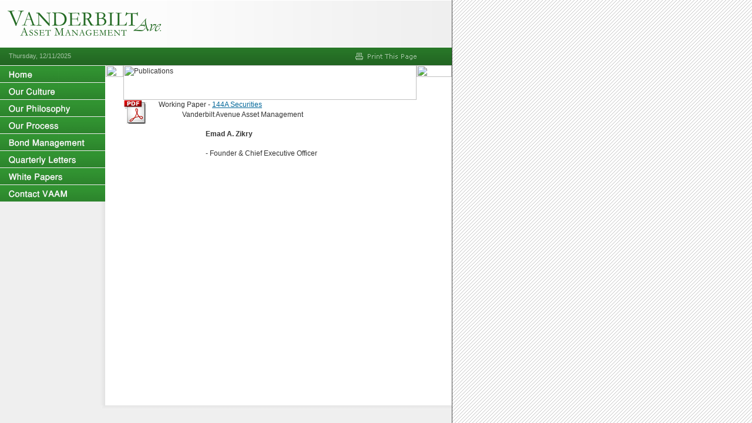

--- FILE ---
content_type: text/html
request_url: https://vaamllc.com/html/publications/144A%20Securities.shtml
body_size: 2729
content:
<!DOCTYPE html PUBLIC "-//W3C//DTD HTML 4.01 Transitional//EN">
<html><head>
<title>Emad A. Zikry</title>
<SCRIPT LANGUAGE="JavaScript" SRC="/scripts/script.js"></SCRIPT>
<link href="/css/vaam.css" rel="stylesheet" media="all">
<link href="/css/vaam_print.css" rel="stylesheet" media="print">
<meta http-equiv="Content-Type" content="text/html; charset=ISO-8859-1">
<meta name="description" content="Emad A. Zikry Working Paper - 144A Securities">
<meta name="keywords" content="Emad A.Zikry, working Paper, 144A Securities, Vanderbilt Avenue Asset Management">
<meta name="google-site-verification" content="BE3EzpBev9tNSfpEF3O0P72qGKwB1Bt-RjZnhjt2nDw" />
<!-- Google tag (gtag.js) -->
<script async src="https://www.googletagmanager.com/gtag/js?id=G-4N1LH6SZ23"></script>
<script>
  window.dataLayer = window.dataLayer || [];
  function gtag(){dataLayer.push(arguments);}
  gtag('js', new Date());

  gtag('config', 'G-4N1LH6SZ23');
</script>
</head>
<body leftmargin="0" marginheight="0" marginwidth="0" topmargin="0">
<table cellspacing="0" cellpadding="0" border="0" width="769" height="100%">
  <tr valign="top">
    <td colspan="4" width="769" class="banner_td"><table cellspacing="0" cellpadding="0" border="0" width="769">
  <tr>
    <td><img src="/site_images/misc/banner.gif" width="769" height="81" border="0" alt="" usemap="#bannermap"></td>
  </tr>
  <tr>
    <Td class="tools_bg"><table cellspacing="0" cellpadding="0" border="0" width="769">
        <tr>
          <td><img src="/site_images/misc/spacer.gif" width="769" height="9" alt="" border="0"></td>
        </tr>
        <tr>
          <td><table cellpadding="0" cellspacing="0" border="0" width="769">
              <tr>
                <Td width="15"><img src="/site_images/misc/spacer.gif" width="15" height="12" alt="" border="0"></Td>
                <Td nowrap class="tools_text"><script language="javascript"><!--
					writeDate();
                //--></script></Td>
                <Td width="100%"><img src="/site_images/misc/spacer.gif" width="10" height="12" alt="" border="0"></Td>
                <Td width="104"><a href="javascript:window.print();" onmouseout="MM_swapImgRestore()" onmouseover="MM_swapImage('print','','/site_images/misc/print_1.gif',1)"><img src="/site_images/misc/print_0.gif" width='104' height="12" alt="Print This Page" name="print" border='0'></a></Td>
                <Td width="60"><img src="/site_images/misc/spacer.gif" width="60" height="12" alt="" border="0"></Td>
              </tr>
            </table></td>
        </tr>
        <tr>
          <td><img src="/site_images/misc/spacer.gif" width="769" height="9" alt="" border="0"></td>
        </tr>
      </table></Td>
  </tr>
</table>
<map name="bannermap">
  <area shape="poly" coords="8,13,239,13,239,26,253,26,253,36,278,36,278,57,220,57,220,65,29,65,29,60,35,48,20,48" alt="Vanderbilt Ave Asset Management" href="/html/home/home.shtml">
</map>
</td>
  </tr>
  <Tr valign="top">
    <td height="100%" width="180" class="nav_td"><table cellspacing="0" cellpadding="0" border="0" width="180">
  <tr>
    <td colspan="2" class="white_bg"><img src="/site_images/misc/spacer.gif" width="180" height="1" border="0" alt=""></td>
  </tr>
  <tr>
    <td width="180"><SCRIPT LANGUAGE="JavaScript" SRC="/scripts/nav.js"></SCRIPT>
      <noscript>
      <table cellspacing="0" cellpadding="0" border="0" width="179">
        <tr>
          <td class="nav_section"><a href="/html/home/home.shtml">Home</a></td>
        </tr>
        <tr>
          <td class="nav_section"><a href="/html/culture/culture.shtml">Our Culture</a></td>
        </tr>
        <tr>
          <td class="nav_section"><a href="/html/philosophy/philosophy.shtml">Our Philosophy</a></td>
        </tr>
        <tr>
          <td class="nav_section"><a href="/html/process/process.shtml">Out Process</a></td>
        </tr>
        <tr>
          <td class="nav_section"><a href="/html/management/management.shtml">Bond Management</a></td>
        </tr>
        <tr>
          <td class="nav_section"><a href="/html/quarterly/quarterly.shtml">Quarterly Letters</a></td>
        </tr>
        <tr>
          <td class="nav_section"><a href="/html/publications/publications.shtml">Publications</a></td>
        </tr>
        <tr>
          <td class="nav_section"><a href="/html/contact/contact.shtml">Contact VAAM</a></td>
        </tr>
      </table>
      </noscript></td>
    <td width="1" class="white_bg"><img src="/site_images/misc/spacer.gif" width="1" height="10" border="0" alt=""></td>
  </tr>
</table>
</td>
    <td width="30" class="spacer_td"><img src="http://www.vaamllc.com/site_images/misc/spacer.gif" width="30" height="20" alt="Emad A. Zikry"></td>
    <Td height="100%" width="499"><table cellspacing="0" cellpadding="0" border="0" width="499">
        <tr>
          <Td><img src="http://www.vaamllc.com/site_images/titles/publications.gif" width="499" height="59" alt="Publications" border="0"></Td>
        </tr>
        <tr>
          <td>
		  <div class="pdfdiv">
		Working Paper - <a href="https://vaamllc.com/pdfs/Publications%208-23/144A%20Securities.pdf">144A Securities</a>
            <blockquote class="publications">Vanderbilt Avenue Asset Management <blockquote class="publications"><h4>Emad A. Zikry</h4> - Founder &amp; Chief Executive Officer </blockquote>
            </blockquote>
			</div>
	</td>
        </tr>
      </table></Td>
    <td width="60" class="spacer_td"><img src="http://www.vaamllc.com/site_images/misc/spacer.gif" width="60" height="20" alt=""></td>
  </tr>
  <tr>
    <td colspan="4" width="769" class="footer_td"><table cellspacing="0" cellpadding="0" border="0" width="769">
  <tr>
    <td><img src="/site_images/misc/footer.gif" width="769" height="70" alt="" border="0"></td>
  </tr>
</table>
</td>
  </tr>
</table>
</body>
</html>

--- FILE ---
content_type: text/css
request_url: https://vaamllc.com/css/vaam.css
body_size: 574
content:
p, div, li { color:#333333; font-size:12px; line-height:17px; font-family:Verdana, Arial, Helvetica; text-decoration:none; text-align:justify;}
td{ color:#333333; font-size:12px; line-height:17px; font-family:Verdana, Arial, Helvetica; text-decoration:none;}
body{ color:#333333; font-size:12px; line-height:17px; font-family:Verdana, Arial, Helvetica; text-decoration:none;background-image:url("../site_images/misc/bg.gif"); background-repeat:repeat-y;}
a { color:#006699;text-decoration:underline; }

.tools_bg{background-image:url("../site_images/misc/tools_bg.gif"); background-repeat:repeat-x;}
.tools_text{color:#a6c5a6; font-size:11px; line-height:11px;}

.nav_section{color:#FFFFFF; background-color:#2f8b2e; font-weight:bold; font-size:14px; line-height:17px; border-bottom:1px solid #FFFFFF; padding:6px 15px 6px 15px;}
.nav_section a{color:#FFFFFF; text-decoration:none;}
.nav_section a:hover{color:#FFFFFF; text-decoration:none;}

blockquote.publications{margin-top:0px; margin-bottom:0px; margin-right:0px;}

.table_header{color:#226522;font-size:13px; font-weight:bold; padding:17px 0px 5px 0px; border-bottom:1px solid #cccccc;}
.table_data{padding:4px 0px 5px 0px; border-bottom:1px solid #cccccc;}

ul.arrow{margin-left: 0px;padding-left: 0px;list-style: none;margin-bottom:-12px;}
ul.arrow li.arrow{padding-left: 8px; padding-bottom:12px; background-image: url("../site_images/misc/arrow.gif");background-repeat: no-repeat;background-position: 0 5px;}

.subtitle{font-size:13px; font-weight:bold;}

a:hover { color:#FF6600; text-decoration:underline; } 

.imgbullet {
	padding-left:30px;
}
.imgbullet li {
	list-style-type:none;
	background:url("../site_images/4pdf.png");
	background-repeat:no-repeat;
	height: 34px;
	padding-left: 30px;
}
.pdfdiv{
	background:url("../site_images/3pdf.png");
	background-repeat:no-repeat;
	padding-left: 60px;
}

--- FILE ---
content_type: text/css
request_url: https://vaamllc.com/css/vaam_print.css
body_size: 309
content:
p, td, div, li { color:#333333; font-size:12px; line-height:17px; font-family:Verdana, Arial, Helvetica; text-decoration:none; text-align:justify;}
td{ color:#333333; font-size:12px; line-height:17px; font-family:Verdana, Arial, Helvetica; text-decoration:none;}
body{ color:#333333; font-size:12px; line-height:17px; font-family:Verdana, Arial, Helvetica; text-decoration:none;}
a { color:#006699;text-decoration:underline; }

.nav_section{color:#FFFFFF; background-color:#2f8b2e; font-weight:bold; font-size:14px; line-height:17px; border-bottom:1px solid #FFFFFF; padding:6px 15px 6px 15px;}
.nav_section a{color:#FFFFFF; text-decoration:none;}
.nav_section a:hover{color:#FFFFFF; text-decoration:none;}

blockquote.publications{margin-top:0px; margin-bottom:0px; margin-right:0px;}

.table_header{color:#226522;font-size:13px; font-weight:bold; padding:17px 0px 5px 0px; border-bottom:1px solid #cccccc;}
.table_data{padding:4px 0px 5px 0px; border-bottom:1px solid #cccccc;}

.subtitle{font-size:13px; font-weight:bold;} 

.banner_td{display:none;}
.nav_td{display:none;}
.spacer_td{display:none;}
.footer_td{display:none;}

--- FILE ---
content_type: application/javascript
request_url: https://vaamllc.com/scripts/script.js
body_size: 127
content:
var weekday=new Array(7);
weekday[0]="Sunday";
weekday[1]="Monday";
weekday[2]="Tuesday";
weekday[3]="Wednesday";
weekday[4]="Thursday";
weekday[5]="Friday";
weekday[6]="Saturday";

var theDate=new Date();

function writeDate(){
	document.write('<span class="tools_text">'+weekday[theDate.getDay()]+", "+(theDate.getMonth()+1)+"/"+theDate.getDate()+"/"+theDate.getFullYear())+"</span>";
}

--- FILE ---
content_type: application/javascript
request_url: https://vaamllc.com/scripts/nav.js
body_size: 2166
content:
var NAV_NODES = [
		['Home','../../html/home/home.shtml',
		],
		['Our Culture','../../html/culture/culture.shtml',
		],
		['Our Philosophy','../../html/philosophy/philosophy.shtml',
		],
		['Our Process','../../html/process/process.shtml',
		],
		['Bond Management','../../html/management/management.shtml',
		],
		['Quarterly Letters','../../html/quarterly/quarterly.shtml',
		],
		['Publications','../../html/publications/publications.shtml',
		],
		['Contact','../../html/contact/contact.shtml',
		],
];

// Returns path with folder and file, else -1.
// ex. /folder/file.html
function getPath(thePath) {
	if (thePath == null) { return -1; }
	var startSlash = thePath.lastIndexOf("/");
	startSlash = thePath.lastIndexOf("/",startSlash -1);

	if (startSlash == -1) {
		return -1;
	} else {
		return thePath.substr(startSlash, thePath.length - startSlash);
	}
}

// Returns folder, else -1.
// ex. /folder/
function getFolder(thePath) {
	if (thePath == null) { return -1; }
	var startSlash = thePath.lastIndexOf("/");
	startSlash2 = thePath.lastIndexOf("/",startSlash -1);

	if(startSlash == startSlash2) { return -1; }
	if (startSlash == -1 || startSlash2 == -1) {
		return -1;
	} else {
		return thePath.substr(startSlash2, startSlash - startSlash2 + 1);
	}
}

function convertURL(theUrl){
	var underscore=theUrl.lastIndexOf("_");
	var per=theUrl.lastIndexOf(".");
	return(theUrl.substr(0,underscore)+theUrl.substr(per));
}

var currentURL = getPath(location.href);
var convertedURL = convertURL(currentURL);
var expandCurrentNode = false;
var haveNodes = false;

document.write("<table width='179' border='0' cellspacing='0' cellpadding='0'>");
for(x=0;x<NAV_NODES.length;x++) {
	expandCurrentNode = false;
	haveNodes = false;

	//check for sub nodes
	if (NAV_NODES[x] == null) break;
	if (NAV_NODES[x].length > 2) {
		if (currentURL.indexOf(getFolder(NAV_NODES[x][1])) != -1) {
			expandCurrentNode = true;
		}
		for(y=2;y<NAV_NODES[x].length;y++) {
			if (NAV_NODES[x][y] == null) break;
			if (NAV_NODES[x][y][1] != null) haveNodes = true;
			if (currentURL.indexOf(getPath(NAV_NODES[x][y][1])) != -1) {
				expandCurrentNode = true;
			}
		}
	}
	var theFolder=getFolder(NAV_NODES[x][1]);
	theFolder=theFolder.substring(1,theFolder.length-1);
	//draw main nodes
	if (theFolder!="home"&&(currentURL.indexOf(getPath(NAV_NODES[x][1])) != -1 || expandCurrentNode == true)) {
		MM_preloadImages("../../site_site_images/nav/"+theFolder+"_1.gif");
		document.write("<tr valign='top'><td colspan='2'><a href='" + NAV_NODES[x][1] + "' onmouseout='MM_swapImgRestore()' onmouseover='MM_swapImage(\""+theFolder+"\",\"\",\"../../site_images/nav/"+theFolder+"_1.gif\",1)'><img src='../../site_images/nav/"+theFolder+"_2.gif' width='179' alt='"+NAV_NODES[x][0]+"' name='"+theFolder+"' border='0'></a></td></tr>");
		expandCurrentNode = true;
	} else {
		MM_preloadImages("../../site_images/nav/"+theFolder+"_1.gif");
		document.write("<tr valign='top'><td colspan='2'><a href='" + NAV_NODES[x][1] + "' onmouseout='MM_swapImgRestore()' onmouseover='MM_swapImage(\""+theFolder+"\",\"\",\"../../site_images/nav/"+theFolder+"_1.gif\",1)'><img src='../../site_images/nav/"+theFolder+"_0.gif' width='179' alt='"+NAV_NODES[x][0]+"' name='"+theFolder+"' border='0'></a></td></tr>");
	}

	//draw sub nodes
	if (NAV_NODES[x].length > 2 && expandCurrentNode == true) {
		for(y=2;y<NAV_NODES[x].length;y++) {
			if (NAV_NODES[x][y] == null) break;
			if (currentURL.indexOf(getPath(NAV_NODES[x][y][1])) != -1) {
				document.write("<tr valign='top'><td align='right'><a href='" + NAV_NODES[x][y][1] + "' class='nav_subsection_active'>" + NAV_NODES[x][y][0] + "</a></td><td width='5'><img src='../../images/spacer.gif' height='5' width='13' alt='' border='0'></td></tr>");
			} else if(convertedURL.indexOf(getPath(NAV_NODES[x][y][1])) != -1) {
				document.write("<tr valign='top'><td align='right'><a href='" + NAV_NODES[x][y][1] + "' class='nav_subsection_active'>" + NAV_NODES[x][y][0] + "</a></td><td width='5'><img src='../../images/spacer.gif' height='5' width='13' alt='' border='0'></td></tr>");
			} else {
				document.write("<tr valign='top'><td align='right'><a href='" + NAV_NODES[x][y][1] + "' class='nav_subsection'>" + NAV_NODES[x][y][0] + "</a></td><td width='5'><img src='../../images/spacer.gif' height='5' width='13' alt='' border='0'></td></tr>");
			}
		}
	}
	document.write('<tr><td class="white_bg" colspan="2"><img src="../../site_images/misc/spacer.gif" width="179" height="1" alt="" border="0"></td></tr>');
}

document.write("</table>");
// The following DW JS is used for imageover effects

function MM_swapImgRestore() { //v3.0
  var i,x,a=document.MM_sr; for(i=0;a&&i<a.length&&(x=a[i])&&x.oSrc;i++) x.src=x.oSrc;
}

function MM_preloadImages() { //v3.0
  var d=document; if(d.images){ if(!d.MM_p) d.MM_p=new Array();
    var i,j=d.MM_p.length,a=MM_preloadImages.arguments; for(i=0; i<a.length; i++)
    if (a[i].indexOf("#")!=0){ d.MM_p[j]=new Image; d.MM_p[j++].src=a[i];}}
}

function MM_findObj(n, d) { //v4.0
  var p,i,x;  if(!d) d=document; if((p=n.indexOf("?"))>0&&parent.frames.length) {
    d=parent.frames[n.substring(p+1)].document; n=n.substring(0,p);}
  if(!(x=d[n])&&d.all) x=d.all[n]; for (i=0;!x&&i<d.forms.length;i++) x=d.forms[i][n];
  for(i=0;!x&&d.layers&&i<d.layers.length;i++) x=MM_findObj(n,d.layers[i].document);
  if(!x && document.getElementById) x=document.getElementById(n); return x;
}

function MM_swapImage() { //v3.0
  var i,j=0,x,a=MM_swapImage.arguments; document.MM_sr=new Array; for(i=0;i<(a.length-2);i+=3)
   if ((x=MM_findObj(a[i]))!=null){document.MM_sr[j++]=x; if(!x.oSrc) x.oSrc=x.src; x.src=a[i+2];}
}

function show(){
	var theIds=show.arguments;
	for(var i=0;i<theIds.length;i++){
		document.getElementById(theIds[i]).style.display="";
	}
}

function showInline(){
	var theIds=showInline.arguments;
	for(var i=0;i<theIds.length;i++){
		document.getElementById(theIds[i]).style.display="inline";
	}
}

function hide(){
	var theIds=hide.arguments;
	for(var i=0;i<theIds.length;i++){
		document.getElementById(theIds[i]).style.display="none";
	}
}